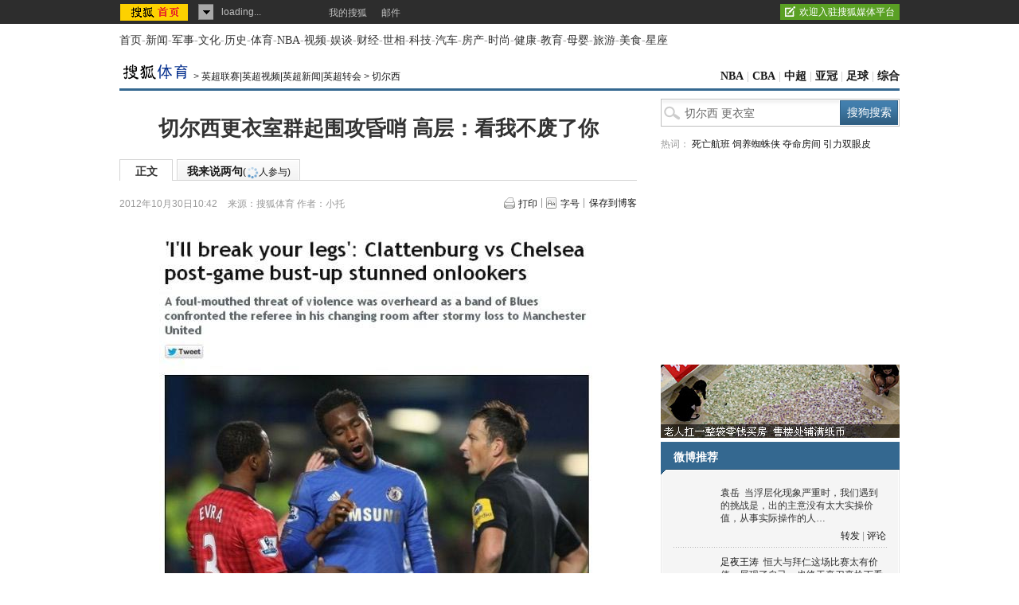

--- FILE ---
content_type: text/html
request_url: https://s.go.sohu.com/adgtr/?callback=sjs_3711599507161149&itemspaceid=10627&adps=5900105&adsrc=1&turn=1&sf=0&pgid=3a978a7a-5d0f-64d4-793d-36f71b485707&newschn=undefined&appid=&displaymode=&subid=&SUV=&newsid=&yyid=&smuid=&_=1768592849936
body_size: -16
content:

	sjs_3711599507161149(

[



]

	)



--- FILE ---
content_type: text/html
request_url: https://js.go.sohu.com/bill/default/3000250.html?pid=14174&clkm=https%3A%2F%2Fi.go.sohu.com%2Fcount%2Fc%3Fsmuid%3D%26suv%3D%26subid%3D%26newsid%3D%26appid%3Dpcnews%26displaymode%3D%26aid%3D%26apid%3Dbeans_14174%26impid%3D%26at%3D1%26mkey%3D%26latcy%3D%26freq%3D%26turn%3D1%26ax%3D830%26ay%3D2553%26cx%3D830%26cy%3D2553%26ed%3D%26bucket%3D%26ext%3D%26uloc%3D%26position%3D%26shbd_monitor_ext%3D%26supplyid%3D1%26pagerefer%3D%26rsln%3D1280*720%26sf%3D0%26pgid%3Dsports_news1376892350025%26newschn%3D%26r%3D0939707108591%26_r%3D1768592850953
body_size: 879
content:
<!DOCTYPE html>
<html>
<head>
  <meta charset="utf-8">
  <title>Default</title>
  <style type="text/css">
    body,
    div,
    a{
        margin:0px;
        padding:0px;
    }
  </style>
</head>
<script type="text/javascript" src="//www.sohu.com/sohuflash_1.js"></script>
<script type="text/javascript" src="//images.sohu.com/bill/default/v5.js"></script>
<body>
<div style=";overflow:hidden;position: absolute; left: 0pt; top: 0pt; z-index: 2;" id="contain"></div>
<a id="click" target="_blank" href="">
   <img id="click-img" border="0" style="position: absolute; left: 0px; top: 0px; z-index: 3;" src="//images.sohu.com/bill/default/1x1.gif">
</a>
<script type="text/javascript">
    var  width =  300;
    var  height=  250;
    show([
{
        key:'1',
file:'//images.sohu.com/bill/s2018/ranzhang/mr/new/300-250.jpg',
click:'https://tv.sohu.com/v/MjAxOTAxMTcvbjYwMDY1MzQwMC5zaHRtbA==.html'
    }

	]);
</script>
</body>
</html>